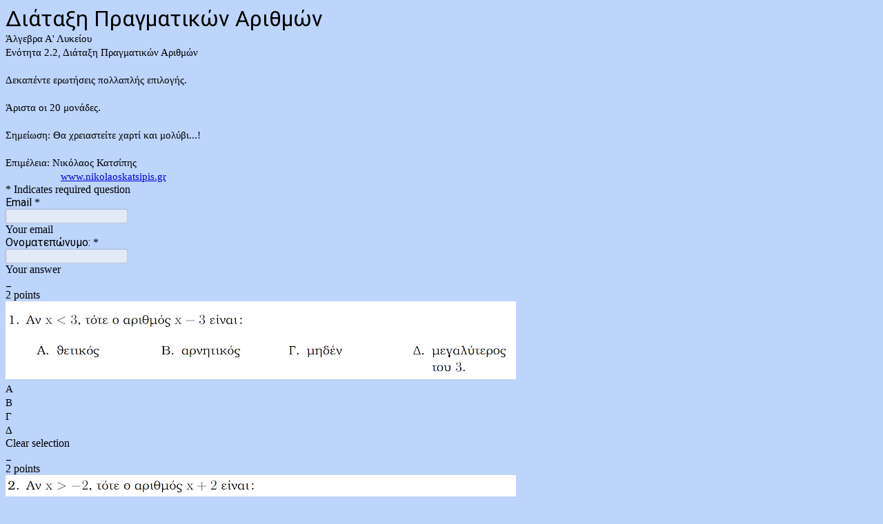

--- FILE ---
content_type: text/html; charset=utf-8
request_url: https://www.google.com/recaptcha/api2/anchor?ar=1&k=6LcJMyUUAAAAABOakew3hdiQ0dU8a21s-POW69KQ&co=aHR0cHM6Ly9kb2NzLmdvb2dsZS5jb206NDQz&hl=en&v=7gg7H51Q-naNfhmCP3_R47ho&size=invisible&badge=inline&anchor-ms=20000&execute-ms=30000&cb=qkjpoht5d4os
body_size: 48577
content:
<!DOCTYPE HTML><html dir="ltr" lang="en"><head><meta http-equiv="Content-Type" content="text/html; charset=UTF-8">
<meta http-equiv="X-UA-Compatible" content="IE=edge">
<title>reCAPTCHA</title>
<style type="text/css">
/* cyrillic-ext */
@font-face {
  font-family: 'Roboto';
  font-style: normal;
  font-weight: 400;
  font-stretch: 100%;
  src: url(//fonts.gstatic.com/s/roboto/v48/KFO7CnqEu92Fr1ME7kSn66aGLdTylUAMa3GUBHMdazTgWw.woff2) format('woff2');
  unicode-range: U+0460-052F, U+1C80-1C8A, U+20B4, U+2DE0-2DFF, U+A640-A69F, U+FE2E-FE2F;
}
/* cyrillic */
@font-face {
  font-family: 'Roboto';
  font-style: normal;
  font-weight: 400;
  font-stretch: 100%;
  src: url(//fonts.gstatic.com/s/roboto/v48/KFO7CnqEu92Fr1ME7kSn66aGLdTylUAMa3iUBHMdazTgWw.woff2) format('woff2');
  unicode-range: U+0301, U+0400-045F, U+0490-0491, U+04B0-04B1, U+2116;
}
/* greek-ext */
@font-face {
  font-family: 'Roboto';
  font-style: normal;
  font-weight: 400;
  font-stretch: 100%;
  src: url(//fonts.gstatic.com/s/roboto/v48/KFO7CnqEu92Fr1ME7kSn66aGLdTylUAMa3CUBHMdazTgWw.woff2) format('woff2');
  unicode-range: U+1F00-1FFF;
}
/* greek */
@font-face {
  font-family: 'Roboto';
  font-style: normal;
  font-weight: 400;
  font-stretch: 100%;
  src: url(//fonts.gstatic.com/s/roboto/v48/KFO7CnqEu92Fr1ME7kSn66aGLdTylUAMa3-UBHMdazTgWw.woff2) format('woff2');
  unicode-range: U+0370-0377, U+037A-037F, U+0384-038A, U+038C, U+038E-03A1, U+03A3-03FF;
}
/* math */
@font-face {
  font-family: 'Roboto';
  font-style: normal;
  font-weight: 400;
  font-stretch: 100%;
  src: url(//fonts.gstatic.com/s/roboto/v48/KFO7CnqEu92Fr1ME7kSn66aGLdTylUAMawCUBHMdazTgWw.woff2) format('woff2');
  unicode-range: U+0302-0303, U+0305, U+0307-0308, U+0310, U+0312, U+0315, U+031A, U+0326-0327, U+032C, U+032F-0330, U+0332-0333, U+0338, U+033A, U+0346, U+034D, U+0391-03A1, U+03A3-03A9, U+03B1-03C9, U+03D1, U+03D5-03D6, U+03F0-03F1, U+03F4-03F5, U+2016-2017, U+2034-2038, U+203C, U+2040, U+2043, U+2047, U+2050, U+2057, U+205F, U+2070-2071, U+2074-208E, U+2090-209C, U+20D0-20DC, U+20E1, U+20E5-20EF, U+2100-2112, U+2114-2115, U+2117-2121, U+2123-214F, U+2190, U+2192, U+2194-21AE, U+21B0-21E5, U+21F1-21F2, U+21F4-2211, U+2213-2214, U+2216-22FF, U+2308-230B, U+2310, U+2319, U+231C-2321, U+2336-237A, U+237C, U+2395, U+239B-23B7, U+23D0, U+23DC-23E1, U+2474-2475, U+25AF, U+25B3, U+25B7, U+25BD, U+25C1, U+25CA, U+25CC, U+25FB, U+266D-266F, U+27C0-27FF, U+2900-2AFF, U+2B0E-2B11, U+2B30-2B4C, U+2BFE, U+3030, U+FF5B, U+FF5D, U+1D400-1D7FF, U+1EE00-1EEFF;
}
/* symbols */
@font-face {
  font-family: 'Roboto';
  font-style: normal;
  font-weight: 400;
  font-stretch: 100%;
  src: url(//fonts.gstatic.com/s/roboto/v48/KFO7CnqEu92Fr1ME7kSn66aGLdTylUAMaxKUBHMdazTgWw.woff2) format('woff2');
  unicode-range: U+0001-000C, U+000E-001F, U+007F-009F, U+20DD-20E0, U+20E2-20E4, U+2150-218F, U+2190, U+2192, U+2194-2199, U+21AF, U+21E6-21F0, U+21F3, U+2218-2219, U+2299, U+22C4-22C6, U+2300-243F, U+2440-244A, U+2460-24FF, U+25A0-27BF, U+2800-28FF, U+2921-2922, U+2981, U+29BF, U+29EB, U+2B00-2BFF, U+4DC0-4DFF, U+FFF9-FFFB, U+10140-1018E, U+10190-1019C, U+101A0, U+101D0-101FD, U+102E0-102FB, U+10E60-10E7E, U+1D2C0-1D2D3, U+1D2E0-1D37F, U+1F000-1F0FF, U+1F100-1F1AD, U+1F1E6-1F1FF, U+1F30D-1F30F, U+1F315, U+1F31C, U+1F31E, U+1F320-1F32C, U+1F336, U+1F378, U+1F37D, U+1F382, U+1F393-1F39F, U+1F3A7-1F3A8, U+1F3AC-1F3AF, U+1F3C2, U+1F3C4-1F3C6, U+1F3CA-1F3CE, U+1F3D4-1F3E0, U+1F3ED, U+1F3F1-1F3F3, U+1F3F5-1F3F7, U+1F408, U+1F415, U+1F41F, U+1F426, U+1F43F, U+1F441-1F442, U+1F444, U+1F446-1F449, U+1F44C-1F44E, U+1F453, U+1F46A, U+1F47D, U+1F4A3, U+1F4B0, U+1F4B3, U+1F4B9, U+1F4BB, U+1F4BF, U+1F4C8-1F4CB, U+1F4D6, U+1F4DA, U+1F4DF, U+1F4E3-1F4E6, U+1F4EA-1F4ED, U+1F4F7, U+1F4F9-1F4FB, U+1F4FD-1F4FE, U+1F503, U+1F507-1F50B, U+1F50D, U+1F512-1F513, U+1F53E-1F54A, U+1F54F-1F5FA, U+1F610, U+1F650-1F67F, U+1F687, U+1F68D, U+1F691, U+1F694, U+1F698, U+1F6AD, U+1F6B2, U+1F6B9-1F6BA, U+1F6BC, U+1F6C6-1F6CF, U+1F6D3-1F6D7, U+1F6E0-1F6EA, U+1F6F0-1F6F3, U+1F6F7-1F6FC, U+1F700-1F7FF, U+1F800-1F80B, U+1F810-1F847, U+1F850-1F859, U+1F860-1F887, U+1F890-1F8AD, U+1F8B0-1F8BB, U+1F8C0-1F8C1, U+1F900-1F90B, U+1F93B, U+1F946, U+1F984, U+1F996, U+1F9E9, U+1FA00-1FA6F, U+1FA70-1FA7C, U+1FA80-1FA89, U+1FA8F-1FAC6, U+1FACE-1FADC, U+1FADF-1FAE9, U+1FAF0-1FAF8, U+1FB00-1FBFF;
}
/* vietnamese */
@font-face {
  font-family: 'Roboto';
  font-style: normal;
  font-weight: 400;
  font-stretch: 100%;
  src: url(//fonts.gstatic.com/s/roboto/v48/KFO7CnqEu92Fr1ME7kSn66aGLdTylUAMa3OUBHMdazTgWw.woff2) format('woff2');
  unicode-range: U+0102-0103, U+0110-0111, U+0128-0129, U+0168-0169, U+01A0-01A1, U+01AF-01B0, U+0300-0301, U+0303-0304, U+0308-0309, U+0323, U+0329, U+1EA0-1EF9, U+20AB;
}
/* latin-ext */
@font-face {
  font-family: 'Roboto';
  font-style: normal;
  font-weight: 400;
  font-stretch: 100%;
  src: url(//fonts.gstatic.com/s/roboto/v48/KFO7CnqEu92Fr1ME7kSn66aGLdTylUAMa3KUBHMdazTgWw.woff2) format('woff2');
  unicode-range: U+0100-02BA, U+02BD-02C5, U+02C7-02CC, U+02CE-02D7, U+02DD-02FF, U+0304, U+0308, U+0329, U+1D00-1DBF, U+1E00-1E9F, U+1EF2-1EFF, U+2020, U+20A0-20AB, U+20AD-20C0, U+2113, U+2C60-2C7F, U+A720-A7FF;
}
/* latin */
@font-face {
  font-family: 'Roboto';
  font-style: normal;
  font-weight: 400;
  font-stretch: 100%;
  src: url(//fonts.gstatic.com/s/roboto/v48/KFO7CnqEu92Fr1ME7kSn66aGLdTylUAMa3yUBHMdazQ.woff2) format('woff2');
  unicode-range: U+0000-00FF, U+0131, U+0152-0153, U+02BB-02BC, U+02C6, U+02DA, U+02DC, U+0304, U+0308, U+0329, U+2000-206F, U+20AC, U+2122, U+2191, U+2193, U+2212, U+2215, U+FEFF, U+FFFD;
}
/* cyrillic-ext */
@font-face {
  font-family: 'Roboto';
  font-style: normal;
  font-weight: 500;
  font-stretch: 100%;
  src: url(//fonts.gstatic.com/s/roboto/v48/KFO7CnqEu92Fr1ME7kSn66aGLdTylUAMa3GUBHMdazTgWw.woff2) format('woff2');
  unicode-range: U+0460-052F, U+1C80-1C8A, U+20B4, U+2DE0-2DFF, U+A640-A69F, U+FE2E-FE2F;
}
/* cyrillic */
@font-face {
  font-family: 'Roboto';
  font-style: normal;
  font-weight: 500;
  font-stretch: 100%;
  src: url(//fonts.gstatic.com/s/roboto/v48/KFO7CnqEu92Fr1ME7kSn66aGLdTylUAMa3iUBHMdazTgWw.woff2) format('woff2');
  unicode-range: U+0301, U+0400-045F, U+0490-0491, U+04B0-04B1, U+2116;
}
/* greek-ext */
@font-face {
  font-family: 'Roboto';
  font-style: normal;
  font-weight: 500;
  font-stretch: 100%;
  src: url(//fonts.gstatic.com/s/roboto/v48/KFO7CnqEu92Fr1ME7kSn66aGLdTylUAMa3CUBHMdazTgWw.woff2) format('woff2');
  unicode-range: U+1F00-1FFF;
}
/* greek */
@font-face {
  font-family: 'Roboto';
  font-style: normal;
  font-weight: 500;
  font-stretch: 100%;
  src: url(//fonts.gstatic.com/s/roboto/v48/KFO7CnqEu92Fr1ME7kSn66aGLdTylUAMa3-UBHMdazTgWw.woff2) format('woff2');
  unicode-range: U+0370-0377, U+037A-037F, U+0384-038A, U+038C, U+038E-03A1, U+03A3-03FF;
}
/* math */
@font-face {
  font-family: 'Roboto';
  font-style: normal;
  font-weight: 500;
  font-stretch: 100%;
  src: url(//fonts.gstatic.com/s/roboto/v48/KFO7CnqEu92Fr1ME7kSn66aGLdTylUAMawCUBHMdazTgWw.woff2) format('woff2');
  unicode-range: U+0302-0303, U+0305, U+0307-0308, U+0310, U+0312, U+0315, U+031A, U+0326-0327, U+032C, U+032F-0330, U+0332-0333, U+0338, U+033A, U+0346, U+034D, U+0391-03A1, U+03A3-03A9, U+03B1-03C9, U+03D1, U+03D5-03D6, U+03F0-03F1, U+03F4-03F5, U+2016-2017, U+2034-2038, U+203C, U+2040, U+2043, U+2047, U+2050, U+2057, U+205F, U+2070-2071, U+2074-208E, U+2090-209C, U+20D0-20DC, U+20E1, U+20E5-20EF, U+2100-2112, U+2114-2115, U+2117-2121, U+2123-214F, U+2190, U+2192, U+2194-21AE, U+21B0-21E5, U+21F1-21F2, U+21F4-2211, U+2213-2214, U+2216-22FF, U+2308-230B, U+2310, U+2319, U+231C-2321, U+2336-237A, U+237C, U+2395, U+239B-23B7, U+23D0, U+23DC-23E1, U+2474-2475, U+25AF, U+25B3, U+25B7, U+25BD, U+25C1, U+25CA, U+25CC, U+25FB, U+266D-266F, U+27C0-27FF, U+2900-2AFF, U+2B0E-2B11, U+2B30-2B4C, U+2BFE, U+3030, U+FF5B, U+FF5D, U+1D400-1D7FF, U+1EE00-1EEFF;
}
/* symbols */
@font-face {
  font-family: 'Roboto';
  font-style: normal;
  font-weight: 500;
  font-stretch: 100%;
  src: url(//fonts.gstatic.com/s/roboto/v48/KFO7CnqEu92Fr1ME7kSn66aGLdTylUAMaxKUBHMdazTgWw.woff2) format('woff2');
  unicode-range: U+0001-000C, U+000E-001F, U+007F-009F, U+20DD-20E0, U+20E2-20E4, U+2150-218F, U+2190, U+2192, U+2194-2199, U+21AF, U+21E6-21F0, U+21F3, U+2218-2219, U+2299, U+22C4-22C6, U+2300-243F, U+2440-244A, U+2460-24FF, U+25A0-27BF, U+2800-28FF, U+2921-2922, U+2981, U+29BF, U+29EB, U+2B00-2BFF, U+4DC0-4DFF, U+FFF9-FFFB, U+10140-1018E, U+10190-1019C, U+101A0, U+101D0-101FD, U+102E0-102FB, U+10E60-10E7E, U+1D2C0-1D2D3, U+1D2E0-1D37F, U+1F000-1F0FF, U+1F100-1F1AD, U+1F1E6-1F1FF, U+1F30D-1F30F, U+1F315, U+1F31C, U+1F31E, U+1F320-1F32C, U+1F336, U+1F378, U+1F37D, U+1F382, U+1F393-1F39F, U+1F3A7-1F3A8, U+1F3AC-1F3AF, U+1F3C2, U+1F3C4-1F3C6, U+1F3CA-1F3CE, U+1F3D4-1F3E0, U+1F3ED, U+1F3F1-1F3F3, U+1F3F5-1F3F7, U+1F408, U+1F415, U+1F41F, U+1F426, U+1F43F, U+1F441-1F442, U+1F444, U+1F446-1F449, U+1F44C-1F44E, U+1F453, U+1F46A, U+1F47D, U+1F4A3, U+1F4B0, U+1F4B3, U+1F4B9, U+1F4BB, U+1F4BF, U+1F4C8-1F4CB, U+1F4D6, U+1F4DA, U+1F4DF, U+1F4E3-1F4E6, U+1F4EA-1F4ED, U+1F4F7, U+1F4F9-1F4FB, U+1F4FD-1F4FE, U+1F503, U+1F507-1F50B, U+1F50D, U+1F512-1F513, U+1F53E-1F54A, U+1F54F-1F5FA, U+1F610, U+1F650-1F67F, U+1F687, U+1F68D, U+1F691, U+1F694, U+1F698, U+1F6AD, U+1F6B2, U+1F6B9-1F6BA, U+1F6BC, U+1F6C6-1F6CF, U+1F6D3-1F6D7, U+1F6E0-1F6EA, U+1F6F0-1F6F3, U+1F6F7-1F6FC, U+1F700-1F7FF, U+1F800-1F80B, U+1F810-1F847, U+1F850-1F859, U+1F860-1F887, U+1F890-1F8AD, U+1F8B0-1F8BB, U+1F8C0-1F8C1, U+1F900-1F90B, U+1F93B, U+1F946, U+1F984, U+1F996, U+1F9E9, U+1FA00-1FA6F, U+1FA70-1FA7C, U+1FA80-1FA89, U+1FA8F-1FAC6, U+1FACE-1FADC, U+1FADF-1FAE9, U+1FAF0-1FAF8, U+1FB00-1FBFF;
}
/* vietnamese */
@font-face {
  font-family: 'Roboto';
  font-style: normal;
  font-weight: 500;
  font-stretch: 100%;
  src: url(//fonts.gstatic.com/s/roboto/v48/KFO7CnqEu92Fr1ME7kSn66aGLdTylUAMa3OUBHMdazTgWw.woff2) format('woff2');
  unicode-range: U+0102-0103, U+0110-0111, U+0128-0129, U+0168-0169, U+01A0-01A1, U+01AF-01B0, U+0300-0301, U+0303-0304, U+0308-0309, U+0323, U+0329, U+1EA0-1EF9, U+20AB;
}
/* latin-ext */
@font-face {
  font-family: 'Roboto';
  font-style: normal;
  font-weight: 500;
  font-stretch: 100%;
  src: url(//fonts.gstatic.com/s/roboto/v48/KFO7CnqEu92Fr1ME7kSn66aGLdTylUAMa3KUBHMdazTgWw.woff2) format('woff2');
  unicode-range: U+0100-02BA, U+02BD-02C5, U+02C7-02CC, U+02CE-02D7, U+02DD-02FF, U+0304, U+0308, U+0329, U+1D00-1DBF, U+1E00-1E9F, U+1EF2-1EFF, U+2020, U+20A0-20AB, U+20AD-20C0, U+2113, U+2C60-2C7F, U+A720-A7FF;
}
/* latin */
@font-face {
  font-family: 'Roboto';
  font-style: normal;
  font-weight: 500;
  font-stretch: 100%;
  src: url(//fonts.gstatic.com/s/roboto/v48/KFO7CnqEu92Fr1ME7kSn66aGLdTylUAMa3yUBHMdazQ.woff2) format('woff2');
  unicode-range: U+0000-00FF, U+0131, U+0152-0153, U+02BB-02BC, U+02C6, U+02DA, U+02DC, U+0304, U+0308, U+0329, U+2000-206F, U+20AC, U+2122, U+2191, U+2193, U+2212, U+2215, U+FEFF, U+FFFD;
}
/* cyrillic-ext */
@font-face {
  font-family: 'Roboto';
  font-style: normal;
  font-weight: 900;
  font-stretch: 100%;
  src: url(//fonts.gstatic.com/s/roboto/v48/KFO7CnqEu92Fr1ME7kSn66aGLdTylUAMa3GUBHMdazTgWw.woff2) format('woff2');
  unicode-range: U+0460-052F, U+1C80-1C8A, U+20B4, U+2DE0-2DFF, U+A640-A69F, U+FE2E-FE2F;
}
/* cyrillic */
@font-face {
  font-family: 'Roboto';
  font-style: normal;
  font-weight: 900;
  font-stretch: 100%;
  src: url(//fonts.gstatic.com/s/roboto/v48/KFO7CnqEu92Fr1ME7kSn66aGLdTylUAMa3iUBHMdazTgWw.woff2) format('woff2');
  unicode-range: U+0301, U+0400-045F, U+0490-0491, U+04B0-04B1, U+2116;
}
/* greek-ext */
@font-face {
  font-family: 'Roboto';
  font-style: normal;
  font-weight: 900;
  font-stretch: 100%;
  src: url(//fonts.gstatic.com/s/roboto/v48/KFO7CnqEu92Fr1ME7kSn66aGLdTylUAMa3CUBHMdazTgWw.woff2) format('woff2');
  unicode-range: U+1F00-1FFF;
}
/* greek */
@font-face {
  font-family: 'Roboto';
  font-style: normal;
  font-weight: 900;
  font-stretch: 100%;
  src: url(//fonts.gstatic.com/s/roboto/v48/KFO7CnqEu92Fr1ME7kSn66aGLdTylUAMa3-UBHMdazTgWw.woff2) format('woff2');
  unicode-range: U+0370-0377, U+037A-037F, U+0384-038A, U+038C, U+038E-03A1, U+03A3-03FF;
}
/* math */
@font-face {
  font-family: 'Roboto';
  font-style: normal;
  font-weight: 900;
  font-stretch: 100%;
  src: url(//fonts.gstatic.com/s/roboto/v48/KFO7CnqEu92Fr1ME7kSn66aGLdTylUAMawCUBHMdazTgWw.woff2) format('woff2');
  unicode-range: U+0302-0303, U+0305, U+0307-0308, U+0310, U+0312, U+0315, U+031A, U+0326-0327, U+032C, U+032F-0330, U+0332-0333, U+0338, U+033A, U+0346, U+034D, U+0391-03A1, U+03A3-03A9, U+03B1-03C9, U+03D1, U+03D5-03D6, U+03F0-03F1, U+03F4-03F5, U+2016-2017, U+2034-2038, U+203C, U+2040, U+2043, U+2047, U+2050, U+2057, U+205F, U+2070-2071, U+2074-208E, U+2090-209C, U+20D0-20DC, U+20E1, U+20E5-20EF, U+2100-2112, U+2114-2115, U+2117-2121, U+2123-214F, U+2190, U+2192, U+2194-21AE, U+21B0-21E5, U+21F1-21F2, U+21F4-2211, U+2213-2214, U+2216-22FF, U+2308-230B, U+2310, U+2319, U+231C-2321, U+2336-237A, U+237C, U+2395, U+239B-23B7, U+23D0, U+23DC-23E1, U+2474-2475, U+25AF, U+25B3, U+25B7, U+25BD, U+25C1, U+25CA, U+25CC, U+25FB, U+266D-266F, U+27C0-27FF, U+2900-2AFF, U+2B0E-2B11, U+2B30-2B4C, U+2BFE, U+3030, U+FF5B, U+FF5D, U+1D400-1D7FF, U+1EE00-1EEFF;
}
/* symbols */
@font-face {
  font-family: 'Roboto';
  font-style: normal;
  font-weight: 900;
  font-stretch: 100%;
  src: url(//fonts.gstatic.com/s/roboto/v48/KFO7CnqEu92Fr1ME7kSn66aGLdTylUAMaxKUBHMdazTgWw.woff2) format('woff2');
  unicode-range: U+0001-000C, U+000E-001F, U+007F-009F, U+20DD-20E0, U+20E2-20E4, U+2150-218F, U+2190, U+2192, U+2194-2199, U+21AF, U+21E6-21F0, U+21F3, U+2218-2219, U+2299, U+22C4-22C6, U+2300-243F, U+2440-244A, U+2460-24FF, U+25A0-27BF, U+2800-28FF, U+2921-2922, U+2981, U+29BF, U+29EB, U+2B00-2BFF, U+4DC0-4DFF, U+FFF9-FFFB, U+10140-1018E, U+10190-1019C, U+101A0, U+101D0-101FD, U+102E0-102FB, U+10E60-10E7E, U+1D2C0-1D2D3, U+1D2E0-1D37F, U+1F000-1F0FF, U+1F100-1F1AD, U+1F1E6-1F1FF, U+1F30D-1F30F, U+1F315, U+1F31C, U+1F31E, U+1F320-1F32C, U+1F336, U+1F378, U+1F37D, U+1F382, U+1F393-1F39F, U+1F3A7-1F3A8, U+1F3AC-1F3AF, U+1F3C2, U+1F3C4-1F3C6, U+1F3CA-1F3CE, U+1F3D4-1F3E0, U+1F3ED, U+1F3F1-1F3F3, U+1F3F5-1F3F7, U+1F408, U+1F415, U+1F41F, U+1F426, U+1F43F, U+1F441-1F442, U+1F444, U+1F446-1F449, U+1F44C-1F44E, U+1F453, U+1F46A, U+1F47D, U+1F4A3, U+1F4B0, U+1F4B3, U+1F4B9, U+1F4BB, U+1F4BF, U+1F4C8-1F4CB, U+1F4D6, U+1F4DA, U+1F4DF, U+1F4E3-1F4E6, U+1F4EA-1F4ED, U+1F4F7, U+1F4F9-1F4FB, U+1F4FD-1F4FE, U+1F503, U+1F507-1F50B, U+1F50D, U+1F512-1F513, U+1F53E-1F54A, U+1F54F-1F5FA, U+1F610, U+1F650-1F67F, U+1F687, U+1F68D, U+1F691, U+1F694, U+1F698, U+1F6AD, U+1F6B2, U+1F6B9-1F6BA, U+1F6BC, U+1F6C6-1F6CF, U+1F6D3-1F6D7, U+1F6E0-1F6EA, U+1F6F0-1F6F3, U+1F6F7-1F6FC, U+1F700-1F7FF, U+1F800-1F80B, U+1F810-1F847, U+1F850-1F859, U+1F860-1F887, U+1F890-1F8AD, U+1F8B0-1F8BB, U+1F8C0-1F8C1, U+1F900-1F90B, U+1F93B, U+1F946, U+1F984, U+1F996, U+1F9E9, U+1FA00-1FA6F, U+1FA70-1FA7C, U+1FA80-1FA89, U+1FA8F-1FAC6, U+1FACE-1FADC, U+1FADF-1FAE9, U+1FAF0-1FAF8, U+1FB00-1FBFF;
}
/* vietnamese */
@font-face {
  font-family: 'Roboto';
  font-style: normal;
  font-weight: 900;
  font-stretch: 100%;
  src: url(//fonts.gstatic.com/s/roboto/v48/KFO7CnqEu92Fr1ME7kSn66aGLdTylUAMa3OUBHMdazTgWw.woff2) format('woff2');
  unicode-range: U+0102-0103, U+0110-0111, U+0128-0129, U+0168-0169, U+01A0-01A1, U+01AF-01B0, U+0300-0301, U+0303-0304, U+0308-0309, U+0323, U+0329, U+1EA0-1EF9, U+20AB;
}
/* latin-ext */
@font-face {
  font-family: 'Roboto';
  font-style: normal;
  font-weight: 900;
  font-stretch: 100%;
  src: url(//fonts.gstatic.com/s/roboto/v48/KFO7CnqEu92Fr1ME7kSn66aGLdTylUAMa3KUBHMdazTgWw.woff2) format('woff2');
  unicode-range: U+0100-02BA, U+02BD-02C5, U+02C7-02CC, U+02CE-02D7, U+02DD-02FF, U+0304, U+0308, U+0329, U+1D00-1DBF, U+1E00-1E9F, U+1EF2-1EFF, U+2020, U+20A0-20AB, U+20AD-20C0, U+2113, U+2C60-2C7F, U+A720-A7FF;
}
/* latin */
@font-face {
  font-family: 'Roboto';
  font-style: normal;
  font-weight: 900;
  font-stretch: 100%;
  src: url(//fonts.gstatic.com/s/roboto/v48/KFO7CnqEu92Fr1ME7kSn66aGLdTylUAMa3yUBHMdazQ.woff2) format('woff2');
  unicode-range: U+0000-00FF, U+0131, U+0152-0153, U+02BB-02BC, U+02C6, U+02DA, U+02DC, U+0304, U+0308, U+0329, U+2000-206F, U+20AC, U+2122, U+2191, U+2193, U+2212, U+2215, U+FEFF, U+FFFD;
}

</style>
<link rel="stylesheet" type="text/css" href="https://www.gstatic.com/recaptcha/releases/7gg7H51Q-naNfhmCP3_R47ho/styles__ltr.css">
<script nonce="Lr8DfMIEcUAL2qXakTakjQ" type="text/javascript">window['__recaptcha_api'] = 'https://www.google.com/recaptcha/api2/';</script>
<script type="text/javascript" src="https://www.gstatic.com/recaptcha/releases/7gg7H51Q-naNfhmCP3_R47ho/recaptcha__en.js" nonce="Lr8DfMIEcUAL2qXakTakjQ">
      
    </script></head>
<body><div id="rc-anchor-alert" class="rc-anchor-alert"></div>
<input type="hidden" id="recaptcha-token" value="[base64]">
<script type="text/javascript" nonce="Lr8DfMIEcUAL2qXakTakjQ">
      recaptcha.anchor.Main.init("[\x22ainput\x22,[\x22bgdata\x22,\x22\x22,\[base64]/[base64]/[base64]/KE4oMTI0LHYsdi5HKSxMWihsLHYpKTpOKDEyNCx2LGwpLFYpLHYpLFQpKSxGKDE3MSx2KX0scjc9ZnVuY3Rpb24obCl7cmV0dXJuIGx9LEM9ZnVuY3Rpb24obCxWLHYpe04odixsLFYpLFZbYWtdPTI3OTZ9LG49ZnVuY3Rpb24obCxWKXtWLlg9KChWLlg/[base64]/[base64]/[base64]/[base64]/[base64]/[base64]/[base64]/[base64]/[base64]/[base64]/[base64]\\u003d\x22,\[base64]\x22,\x22woTDl0N7cMOdwowtw5l8D8OPWsKXwqjDl8KLZmHCtynCj0DDlcOGPcK0wpEXEDrCohfCmMOLwpbCp8Klw7jCvlDChMOSwo3DqsOnwrbCu8OqJcKXcGolKDPCicONw5vDvT9kRBxiCMOcLT0Bwq/DlzbDoMOCwojDisO3w6LDriHDmR8Aw5zCtQbDh2cZw7TCnMK8Q8KJw5LDp8O4w58ewoFYw4/[base64]/CkcKnwo3Ch8KUK8Ovw4/Ds8Ohw7zCllDCh2gmwp/[base64]/Pn04wpRfDynCu1NtRMOTwq4FwqVVH8OIaMK9bSctw5jCkTxJBSo7QsOyw4INb8Kfw7bCkkEpwpDCnMOvw512w5p/wp/CssKqwoXCnsO8FnLDtcKfwotawrN8wrhhwqEFW8KJZcOVw5wJw4E5Eh3CjkPCosK/RsOAVw8Iwow8fsKPaDvCujw3VsO5KcKmb8KRb8O9w6jDqsOLw5DCtMK6LMO1WcOUw4PCi1oiwrjDvQ3Dt8K7QXHCnFoNDMOgVMO9wrPCuSUqdsKwJcOgwppRRMOafAAjVQjClwgGwrLDvcKuw5NywpoRMkp/CAfCiFDDtsKLw6U4VlZdwqjDqy/DhUBOUTEbfcOLwpNUAxlOGMOOw47DksOHW8Kdw5VkEGIHEcO9w5kBBsKxw4jDnsOMCMOVLjBwwpHDmGvDhsOFCDjCosOLVnEhw5vDh2HDrWHDvWMZwrttwp4Kw4xfwqTCqg/CrDPDgQZgwqIVw44xw6LDv8K9wq/Cm8OUMH3CusObbw0rwrV/woljwqF4w4sBGFthw4HDtMOfw63Cq8KXwrNyd2ojw5FROWfCh8OOwpnCm8K0w7Msw7kuLW5RBjN7TmdUwoRdwo/Cr8KBwqDCniTDrMKrw63ChnNIw6tsw7Ruw4jDjArDqcKyw4jChMOxw5rCvQsTXMKnS8Kow6d7UsKVwpjDrcOqFsOvesKtw6DCiVgHwqpMw5vDssKpE8OFCEzCkMOdwrRhw5TDsMOewoDDmXcsw4XDosOIw7ofwrbCtHtCwrVdAsOgwo/[base64]/[base64]/XMKcw4PDiMKzw7LChiw1egHDoUzClcOlw5DCkzbCgCLCksKoFj/[base64]/w4DDm8OKw6nCjcK3XMOBwrt/w4UowpHCkcKDwpXDoMK6wo3DmcKiwoTCt31MNz7CtMOQa8KNKmV4wqREwpPCosKXw5jDuTrCtMKNwqPDsiF0B2YjAkjCt2XDkMO4w6hGwrIzJsK/wrLCtcOnw6ssw59fw6gnwoBRwopdIcODLcKeC8O9c8KSw7UkOsOwfMOtw7vDkRDCmsO/HVDChMOKw6FLwq5MZlNzfSfDomVlwr7Ci8OnU2YFwoXCtCzDtg8zfMKnTGlNTgMBK8Kgc2F0HsOwCsOldmnDrcOqOFHDuMK/wrBTU3bCkcKJwp7DpGXDgkjDkXBbw5nCo8KtLcOKasKUfl/Ds8OgQ8OVw6fCvgTCvXVuw63CtMKOw6vCgGPDmyXDk8ObH8KmJxF2aMKJw6PDp8KywqM2w77DmcO0W8Otw5Buw58QKgPClsKOw5ISDCZPwowBLkPCnX3DuQPCgExMw4sSUMK3wprDvA9TwoRrMmbDliTCg8KRFk9/[base64]/[base64]/CgyHCh8OMw6powoAnGsOPCl7Ckjd6wpzCusOQwqvCrhXCm1U+ccOpcMKfPcO4Z8KGJFDCuwglG2Q0XUTDgQ5+wqbCjMOoT8Kfw5oRacKdN8O+UcKCUUsyTjRcBH7DhVQ2wpR7w4/[base64]/UFJofsO8Zl/Di0TCr8OwTMO1DwbCsnAFRcKQRMKiw7zCsHRrXsKdwoDCtMO5w7LDnAUEw7pACsKLw4sFEzrDmDFNRGdFw5FRwqgbdMKJLxNzMMKvLGnCkgszNMKDw5gKw5PCmcO4QMKPw4DDnsOtwrEeESXCr8OFw7LCu17CoDIsw5cLw6VCw4zDjVLCiMK/HsOxw4ZCEcKrRcO4wql6NcOXw7ZJw57ClsKiwqrCkyPCukZKYcOiw70YeQrCjsK9TsKveMOsTSwPDVzCu8OQexcBQMOSbMOgw4VcM1HCrFFLEBxQwqhew74XSMKiY8Omwq/[base64]/[base64]/CvsOpwqnDhsKyw7Vbw5N+ZsK5wrrCm8Ktw4bDt2zCm8KQIB5fUnLDgMONw6AiChQIw7rDo01xGsKow7ErHcKyUlLClwnCpV7DunQQNRDDoMONwr5LDcORET7ChMKBEm5Wwp/DuMKEw7DDr2/DnVRBw6wpScKjEcOkdhEmwq/CrT/DhsO7bEDDkmhRwonDhMKnwqoYYMK/fEDCqMOpT0jDqTQ3d8Oce8KVwoDDmMOAZsKINsKWL0Aqw6HCksK+w4HCqsKGegvCvcOww45xD8Ktw5TDkMKyw5RuHCbCjMK0KFMmaVfCgcOKw5DCucOvSEQtK8OSE8ORwrU5wq8nb2HDlcOlwpEYwrDCtjrDv2/DjcOSbsKwQ0A5JsOuwqhDwp7DpgrDrsOtfMO9WTLDjMKldsKfw5U6eREZCRh7SMOVTyLCsMOISMOsw6HDqcOaFMOUw758wq3CpsKEw4ccw7U0IcOXBSt2w4lJH8Oyw45hwqopwprDucK4wpbClDPCusKjasKZKGwlS0B/ZsOVR8O/w7p2w5PDh8Kqwp7Cv8OOw7TCpHBvcD4QPnJiVw15w5rCpcKLIcO8SnrCm0XDjcO/wpPDmwXDhcKdwqRbIkbDjiNVwq9nf8OIw4sJw6hhHX3Cq8OTFMOQw71WPB1Cw47CisOLMzbCsMOCw6zDjW7DrsOnGFMXw65gw6YcdcOTwo1mTVPCoTV/w5EjdcOjd1rDrCfCthnCkFlYLMK9MsKRV8OAI8OWRcODw5ZdN3UrCALCvMKoRQ3DsMKDw5LDrRLChMO/w5d+W17Ds2/[base64]/CrXTClzUCw47CjsK/[base64]/wqHCgMOiEcOkcsOqGW/CqsKiMMOGYVZew5UuwpXDiMKmAcOmZcOIwp3Cj3zCnUIEw6PDvDXDtDtBwrnCphQFwqJUXUYOw7kcw4ZmAF7DvhDCuMKmw7TCqWTCrMKEFMOrA1VKE8KTY8OdwrbDsU/[base64]/[base64]/Cn8KOYwZTw5syOHbDr1DCg8K2QMKbG8KyZ8Kww7vDiBPDmWrDosKrw6lbwo58IcKzwr/DtxrDgUjDmQ/Dq0nDjDnCnl/DkSwsUgTDliYCcAdTKcKMRTTDgsOywrLDgcKEwpJow4oyw7zDj2jCnH9XRcKOJD8Ebg3CqsOyDTXDjsO8wp/DhAh5D1rDjcK3wpxqW8OZwpkhwpcTO8KoSxY5dMOpw7RpZ1hOwq4uR8OpwrQMwqdnD8O4aBDCj8Oiw6oRw5bCoMO6I8KawpFlS8KjYl/Ds17CiF3ChV4sw5MEXhJTOQPDgTMmKMOVwr9Aw5nCs8OfwrbCl2U+HcOKSsOHd3Y4JcK3w50owoDCgh52wowfwqNEwrDCnTBLDUhzAcKvwrzDsmTCncKDw43CsifCpiDDjB4PwpnDtRJjwo7Dnz0oT8O9IE4sBsK/cMKmPw/DtsK6O8OOwq/[base64]/Z8O1wqYGMEDDmsKCU3nCvcKDJUt8ecOEMcOYGsKxw6XCi8OOw4hqdcOHG8Oiw6ooGWzDvcKKUHbClTQVwos0w6pVJUvCgEZlwqIMdz/[base64]/DlcKKwr3Dq8KSHkTDmmzCviPCg8Kqw5xgdsKUVMKHw7d/eTDCnmfCr1IuwrhXOyLClcKCw6jDmwkLJABHw65rwr16wp07B2jDjB3DugRww7d5wroDwoklwovDiFPDrMOxwo3DscKUXgYQw6nCmDbDjcKHwpvCixjDuxZ1X14Tw7rDrwDCrA9eDcKvIMO5w6xpMsO1w4PDrcKAesOCc1x+EV0yUsKHMsKfwqslJRzChcO/wqEKJzoFwoQCVRTCgkPDoWgdw6nDhMKcNAHDmiIJd8OqJMO3w7PDtgx9w69lw5jCkzdNIsOfwonCicO0wqvDgMKww6xnPMKow5gTwpXDrkdwfx16OcKiwo7Ct8O4wqfCpMKSMy4cIF8aLsOAwrdLw4oJwr3DmMO5w7DCk2NOw6p1wqDDgsO6w7HCrcKuOkwswokIMDs/[base64]/cRzCuVfDl8KIwqjCrsKzS8Kkw4lhG8ODwrHDlcOzRhPDjnjCm1d+wr/DtTfCvMKlJDd8J0fCqsOtR8K6Ix3CnCrChsOwwpwXwoXCpi3DoXRZw7XDrnvCnC7DmsOrcsOKwpTDunMUJEvDnGtCJsO3VsKXcFERWWzDlGY1VXLCoxEbw7x9wq3CqMOracOswq7CjsOnwo/CmlZWNcK0ZG3CqQwXw5bCmMO8UlIFesKlwp08wr4oU3LDhsKrSMO7QlrCimrDhcKxw75hDHElcFNJw5hawr5bwp/DgsK2w6/Ck0bCgRFxEMKYw6skL0fCkcOGwoYICC1FwpgsVcK5ajLCnVkBw4PDq1DCty1/J2dSPhTDkiUVwpbDnsOVKT1uGMKlw7lWTMKzwrfDjk5nSXdYcsKQMcKGwrbCnsOPwrRUwqzDpzTDjcK9wq4Jw6xYw5caE07Dsk8tw5zCtjHDhcKQTcKDwoQ6wo3CvsKhe8K+SMKWwpgyPn3DoQR/[base64]/CksOMw6fDrMOxS8KkBFssNBFyJGbDmQR+w47CiUfCjMO6UjQLVsKtXgHDuhfCtHjDq8OYPsOWWjDDl8KbbRfCu8ObOcOxa1jCqEDCui/Drx1ET8K5wq8nw7nCvsKwwoHCqETCqVBKExh1EE1Bd8KDJwJjw6XDq8KUEB82WcOTMC8bwrLDoMOZw6ZjwpHDgiHDrWbCt8OUL0HDtnwfPlBXKXo5w7IKw7LCiiHChcORwp/[base64]/ClMO5GsONw61CwqXDllvCi8K9EsK3fE1vScKUwprDhm5OUsKQQMOKwrtjYsO0OUsJMcOsfsO6w4zDnWRNM0QXw4bDhsKnM3HCrcKMw5jDqxrCuV/DiArCrWI/wqjCrMKYw7/[base64]/[base64]/CkMO7YwzDnz9wwq/[base64]/CoMKAw7DDjwwnTmcAw61Sw6/[base64]/ChwPDssOJw7bDh0YlNyoKw6bDrMOMdsO2ZcOjw6s5wojCvMKMe8K/wrcWwqrDngowNwhYw7nDgHwlTMO3w48qwrDDmsO5Zh1/O8KyE3rCpkjDnMOGF8KvFjLCi8O0wrTDrzfCscK1aDYow58sTT/[base64]/OMKaTsKSSnM4w6VOwpwlNcOQw53Do2PDjxx5FcONKMOiwpfDq8Kew5/CosK4wpbCncKBesOqYSsDEsKTBEPDssOOw4cuZjscECjDpcK4w5/[base64]/Dp1/DuMKxPnsFwq8cw7DDmgPCvsOMwogKwrBPfcODwpPDqcOFwrHCoSVwwo7Dh8OaCSY1woHCsip8QFdXw7rCkFYzMmPCl2LCtnDCmsKmwovDrWvDs1PDtsKCOHVvwrvCv8K/wqnDmsKVJMKawqw7ZCDDnzMawpbDtU0AV8KTdcKXfS/[base64]/wrkiQ8KTw6p5bC4GwpQzwr8hEcO5wrjDv0LDgcOnw4PCkMONSH5JwpIEwqzCkcKow7I3ScOnBXPDrsOmwo/CqcOAwonDlwPDti7CgcOzw4TDgsO0woMiwotOLcORwoUqwrpRRMOAwrkRQ8KNw5pGaMKHwpNLw45Rw6LCny/DjxLCukvCt8OQOcKDwpZnwojDqMOcK8OzG3onOMKoeTovdMKgGsOUUcOUEcO0wpjDpGfDusOVw4HCjgnCvjxDWSHDmBFOwqpxw45mw57CqlnDiDvDhsK7KcKwwqRiwqjDksKrw73DuDlhVMKQLsO/w4/CnMKiPDFGemjCtWFTwrHDtn8Kw7jCvErCpHRow54wVxjCssO0woYMw5DDsxB0EsKeMMKCEMKjUSZaEMKzKsOHw4t0AS3Dp13CuMKKbUhBAiFGwrYdOsKYwqJjw5/Cl1RHw67DnHfDrMONw4PDvgLDlU7DlzJXwqHDgDIHf8OSEnzCiQ3DsMKAw4AgFDdZwpERJcKQbcKSH28UNADClXbChcKHNsO9IMORBHXCosKeWMOwbmjCrg3DhMK0KsO3wrvDrmdQSBg6wrnDkcKlw5HDmcOLw5nCmcKBQTxpw6TDtCbDhcO8wro0F3/[base64]/w6zCn8OFwr/CvcO8aFpnJXJAJGJCwrnDuGpBf8OJwphdwodvZ8OTEMK+CcOXw73DsMKHGMO0wpjCpMO0w64Lw6kiw6k3VMOzbiRmwpzDpcOgwpfCssKcwq3DhHXCnFHDn8Oywr5DwqfDj8KdU8KGwqt4TMOEw6nCgAB8JsKKwqAmw6krw4TDjcO+wrFILcKNaMO8wp/Cji3CuEPDtVwjXX4hREHDgcOLAMOsBmVMLXPDhCsiVwg3w5gULHrDkyw3AAjCty9yw4NdwoVwPcODYMOPwpbDjsO6XcKXw4EWOBFEQMK/[base64]/DxXDt3wmwr7CuATDhnBYw71HUMKrMVtywpvCg8KUw6PDtcKawrfDsGNCKMKBw6rCucKBF2R/[base64]/QAdVLz7ClGIswoPCvMKuw5jDkXXCt8K+w4JBw5/CiMOpw7BIYsKAwqzDvTvCgBDDgwdJThTCuk0McDM9wpJqdsO2YyEJI1XDucOEw4xNw7VLwojDkgfDiEXDo8K5wrvDrsKGwoA1UsOCf8ObEGZVOMK5w6HCkxlGIFXDlMKcRl7Cr8Ktwqwuw5bCiiPCjHPDonDCvn/[base64]/[base64]/RsKdNcODw5jChSbCmMKcwrTCh8OQXMO+ThbDgXRbw7PCn1TCpsOywppIwoTDu8K4YxvDsQgvwq3Drzk5fRLDtsOHw5kMw5zChRVBJ8OHw4FowqzDtcO4w6vDs2dWw4nCrcOjwrF7wqd/WMOnw7DCssO+PcOSNsKLwqHCocKaw4VYw4LCmMK6w59vSMKAZ8OgCcOMw7XCmnDChMOpNz7DvF3CqHQ/w57CksKmI8KiwpYhwqgqO0Q8wp8bT8K+w74PJ08KwoIIwpvDpkjDlcK/ImE6w7vCjTMsCcOdwrzCsMO0wpzComLDhMKGWzprwrrDjGJfE8O2wohiwqXCuMO+w4Emw4dIwpnClRdFdG3DisO0IlgXw4HCmsK9fAJiwojDr3HCoDxdAVTCty83BxPDvnPCmn0NLFPCicK/w6rCgyfDu1geWsKiw7gxC8OcwpE3w5zChsOuNTNCwobCg1rCmTLDqEzClgkMbMOMKsOlwrokwoLDpDNtwozCgMKyw5bDtAXChxcKHAzCh8K8w5YXIU9sFcKYw4DDjifDly51Ih3DlMKow7/CjMOdYMO0w6vCjCUdwoNNI1ZwE0TDl8K1UcOZw45Lw4jCqQnDmSLDtkdNdMK/R2gkRWFlScK7AMOhw43CqAfDmcKOw7B6w5XDmibDv8KIacO1JMKTM2JGLTsNw41qXzjCjMOsWmAjwpfDnngQG8Kuc2vDmDDDqWg0ecOAPyzDvsO1wpjChUQWwozDmgFLPMOKd2sjXFrCgcKtwr9RfjPDjsOFw6zClcK6wqcQwoXDvsO9w4HDq3/DoMK1wq7DgRLCrsKmw6HCucO4PknDicKQGMOGwqgcTsK2JcOFK8OTNxktw647e8O8TXXCnkvCnHbCtcOFOQrDhlDDtsOcwoXCnxjCm8ONwrxNBys4w7Vxw7sjw5PCgsKDccKqd8KMIA7Dq8KnT8OZVBRPwovDnsOnwqbDocKCwo/Di8K3w5xhwoHCrcKUb8OtMMO4w6dNwqM/wrgnCG3CpsOEcsOMw58Xw61fwpwSMidsw5tfw6dqDsKODHl9w6vDrsOXw5jCosKjRyrCvQnDsi/[base64]/CkMOjwpLCuzLDjUs/[base64]/w73ClsO2BAQGCcOYBGXCoGrCuyLCvcORW8KPw7TCnsO6W2rCjMKfw5sbOsK9w4vDmnnCtMKKNyvDnjLCr1zDhH/Ds8Kdw60Uw4TDvxbCtwdGwqxFwoMLDsK5d8Kdwq1QwqktwqjClQ3CrnZOwr7CpDzClF/Cjy4OwqfCrMKdw55HfTvDkyjCuMOow5g1w7jDr8KzwqnDgk3Cl8OLwqPCsMOow7MRVC/CkGjDuiIFEVzDjmkIw7Ycw6HCqnLDjkTCmcO0wqDDviMMwr7CrMKqwokdWcOpwpRCNGbDpm0YW8KNw5ADw5DChsObwp7CucOwYgrCmMK2w7jCmEjDrcKpGcOcw47Cn8KOwobDtz0mP8OvSHVcw5hywohrwqQ4w7x5w5/Dvh9TVsOawokvwoV2cjQWw4rDt0jDpcKPwojDpBzDqcOQwrjDgsOSQi9UfEQXK0skbcOAw6nDpsOuw6sxBAcWM8Kqw4U/dkDCvVxuPxvDih10HXAAwonDvsKgIRdqw45KwoRnwrTDukbDrcOFM1DDhcOmw5RKwqQ+wrEBw4/[base64]/UsOEw7LDgsKTwoXCk8OIwo7CnENAwpUEY0HCmRxRZzLDtTfCrcO8w4/Dh3EFwphew4EmwpwiWsKpRsOfBHzDk8K2w7BmFj9BfMKdKT9/UsKQwodKWMOwOMKHdMK4cl/DpV5qdcK7w61dwrvDuMKfwofDv8K9aQ8qwohHH8OJwpXDmMKWM8KuXcKMw5pHw7xJwo/DmFTCo8KQMUYaalfDrH7CmG5xNE0ifCTCkTbDhw/DscODYVU1aMKIwoHDnX3Drg7DvMKWwrjCl8OEwrJpwoxuCU7Cp23CvSPDrg7DpSzCrcOkFcKcfcKUw5rDm0c3fX/Co8OMwrFxw6dTbDrCvzkCAg9Ww4JhG0Jow5Ukw6nDncOXwpF8bMKgwo14IGJ5eVLDlcKiOMOQYcO6QAtowrNUD8K9QXttwrsNw4Yzw4HDjcO+wpsCQATDmMKOw7bCky1CChd2McKMeEnDgsKawoxNfsOVcB4mScOIfMOHw545IEpqZsKSfC/DgirCmcOZw4XCk8OHIMO7wrUOw7/DocOPND3DtcKKacO9eBpQVMOjImHCrDwgw7LCviXCj1rClXLDinzCrXhPwqvCvxLDssKoZiVVKcOIwpAew6R+w4rDoDJmw7NfMsO4QyXCucKIaMOeaH/[base64]/DnzIKw4zCmMKQCSdLLD4HR8ODHHrCkQVpRzVzGSPDiBrClsOxA0V6w5suOsO/JsKOccKxwpUrwp3DukZHFAHCuhhHa2Zqw5J7MBvCjsOac0bCnFEUwro9J3M/[base64]/DrXN+cW8DXcODw5AfQMKDFMK2WcONwpgkZ8KKw71tDMOBLMOcdwh/w5TCjcKLM8OeXBxCS8OMI8KowpnClwdZbVdAwpJ7w5LCs8Olw48nLcO1B8O3w4ZtwoHDisOSwoZcXMOWecOxOHPCpMKtwqw5w6w5FnZhSsKwwqEmw7lxwpoMccKewpY3wrhWMcOyfcO2w54CwqDChF7CocKyw43DiMOCHEk/[base64]/wq3ClsOtw4PDm8OxwoF1wo7CgsOowqQlwrjCrsO/wrnDoMOefC9YUhHDnMOhOMK0QnPDiicoHmHChT0yw4PDryfCosOywrwAw7tGWkk+WMKYw54yXgVUwq/ClioOw7jDuMO6dhNywqIIw7PDucOnGcOiw5jDtWEAwprDs8O3CkPCh8K4w7fDpjsAOgpVw55zU8KdWjrCoHvDhcKIFcKpBMOJwqfDjTHCk8O5V8K0wo7Cm8Kye8OGw5FPwq/[base64]/DmMKnFsOjw4PDuxcawos8wp0ww45UwpLCuVTDoVLDokZJw7PDvsO7wofDpg3CmcOzwqfCunTCiz/DoBfDiMO+AEDCnzrDt8ONwoLCm8K8FcKgRMK4FsOOH8OowpfCosOXwovCjXYjKmQBZ0Z3WcKfLsOiw7LDicOVwopawqPDrl8HFcONQDR2eMOND25gw4Afwpd/GsKicsOWIMK5dMKYO8Ksw6lUYHXDr8Kzw6obTsO2w5BJw4zDi3nCl8OUw4vCi8KKw73DmsOzw5Y6wo1KVcOywplRVEvDqcOnCMORwqFMwprChFXCgMKHw6PDlBvCj8KuQBQUw4fDuQ0vUSAXRzZNVhxKw5DDp3l3BMOvY8K5Fhgzf8KUw6DDpVpEakLDnRhiYVM0T1/DjGfDsCbChwTDv8KZXMOMacKbDsK6ZcKsTHowNBViSMKIP1Qnw5vDiMODY8KcwrVQw7IUw7zDnsO3wqA+wonDrEjClMO+eMKHwp0gNjIsYmbCkgVdMADChlvCiH8Mw5gYw6/[base64]/CskQ5wrUCw78Iw7NneB3DlUEawr3CvMKOaMKXLm7CnsOzwoA2w67CvA5uwplDEVPCk3LCmDtCwoE+wrNmwptGb2PCkcKIw6wybTNBS1g8fl1NTsOreCQiw79Jw7/[base64]/[base64]/DvHnCuk3DpsK9J3jDuzhCElrDicOEwo7DvsKTwqHCu8OBwqbDghhLRAVVwpfDkyFvb15GPVcZAMOYworCoU8Qw7HDqzB1woBZFsOOLcO9wqjCpcKkaQnDuMKYKlwUwpHDhMOHRBMQw4F/LcONwp3DrMK2wrY1w5Mnw73CssK/IcOAHUoJNcOlwp4Iw7TCtsK6b8OXwrfCq2PDsMKDEcKHC8KUw6JBw5zDizNiw4PDkcOJw47DtV/Cr8O8e8K1B198GD0JWw5iw6NaVsKhA8OQw7fCiMOCw53DpQrDiMKSAHfDpH7CvcOGwpMxC2QRwq8mwoNJw5fCl8KKw6XDn8KcIMOqUkBHw6oowoIIwoUDw67CnMOTa0rDq8KGfHbDkgbDlzrCgsOvwrDCm8KcV8KKRsKBwpkoMMOTfsK/w4wuZmPDrX/CgsO/w7jDrGM2BcKCw5ceb1kdQj00wq/CvlbCpnoYE0LDp3DCqsKCw6jDlcOlw7LCsFZrwqrDrH3Dv8O7w5LDgiZYwrFoMcOMwozCq2opwoPDiMKqw50iwr/[base64]/PMOIw6PDsz5ZP8KQbsKQL8Kzw7rDlsO3WcKBIsKyw7vChCLDrQLCsD/CqMKhwp7Cp8KiHGLDilxsXcODwqvCpkV6Y0NYWmlWQ8Ojwo91BA4aImx+w5p0w7gMwrNYLMKtw7oQBcOGwpN6wpbDjsOhOC0vP1jCjH1Hw6XCnMKONmlTw7orC8OCw6/[base64]/[base64]/[base64]/CshFmNQ7CusKCwrPDmmnCtsOtwoQBw6DCh1Bdw6rDolViZcOgbCHDvwDDm37DjRrCkMO5w68GQcO2V8KiL8O2DcO7wpzDkcKdw4Jkwotgwp9kDVPDoFrChcKCScO/wpoTw7rDmQ3DqMOaBjQHNcOLN8Kqe2zCoMOxPjsYa8OawqFIDmXDg0gNwq0ce8KUYS83w5rDnlDDkMOewrBoC8Ocw7HCkmovw4RSTcOMRhfChEfDtG4RZyjDqcOfw6HDsA8dIU8JIsKvwpQvwq9Iw5/CsjYXCQvDkQTDrsKaGDXDkMK1w6V3w5IFw5USwodgbsKBemsAL8OYw7HCg3Yyw7LDrMOkwplDccK/CsOiw6gqwofCryXCnsOxw53CoMO5wqshwoTDmcK4bh4Mw6DCgMKaw50PUMOcTxEdw4oFWmTDl8Osw79dW8OvfylKw5vCqHJ/Il1RLsOowpDCtnNRw7g1VcKJBcOiwrvDj23CrCzCvMODSsOyUhnCocKpwq/CjkcNwqp9w7ccMsKswrZjTVPCgVgAYhpKUsKvwr3CsCtEclgLw7HCq8OTDsOywprCvk/Di3fDt8ORw5MCGmhzw5V7EsKCC8KBw6DDlkFpT8KIwqMUdsOIwpTCvSLDryLDmHguKMKtw4sWwrEEwqVjWwTCssKqfCQ0DcK/[base64]/w4zDvwRZwq/ClBjCuF/Do8O0wqdxQnvCncOpdRx4w7cJwqIBwq7CncOabllQwp7DuMOrw5NCTn/DhMOsw5PCm003w4XDlcKANCdrP8OHCMOhw53ClCnClcOiwp/DucKAAMO6RcKoLMOHw4vDtE3DqEMHwrDChmgXJStdwpYeRVU6wpLDnUDDl8KYLcOeKMOhe8OOw7bCiMKCOcKswq7CgsO9O8Ofw5rDksOdBj3DjyXCvifDiRphUwsZwqjCsyzCo8O5wrrCsMO2wrc/DsKWwp1KOhp6wrVaw7RRwrzDmXQ3woDCtkotMcOBw43CtMKJdHHDjsOeDMODJMKBCAg6Qk/Cq8OydcOfwpsZw4vDjwIQwogYw7/CuMKAck1JNzElwpvDmQfCvkXCknjDgcOHI8OlwrHDnnfDusKNY0zDlxlpw605WMO/wo7DnsOHFMOuwq/CusKhW3vCnG/DgTjCkk7DhFYGw48EWMOeRsO+w4kuTMOtwrLCu8KTw6kbFw/DlcOZHG92KcOMbsOkVjnCgVDCiMOUw7gqNl3Cviphwo4BBMOtKxxzw7/DssOVF8Kxw6fCtTt6VMKzRGdCUMKHXCbDosKbQlzDr8Khw69recKdw4jDm8O5LHkOPBTDhlQVfsKfd2vCs8OXwrjDl8OUP8KCw7xAQsK9QcKdX00VBT/[base64]/w4dCRMKwwpDDocOSw7pbw5wiB3sdWWPDksKsBRnCnMOBfcKRew/CrcKpw5vDmcOePcOlwrUkYVUdw7DDhMKfR1/[base64]/CvnQew4ZEwp/DlcOaw6/Cu27ClcK/OMK4wqHCv8KtYTfDlMKWwpvCsTXCjn1Zw7LDlQQdw7NObxfCo8K6woPDphLCuTbClMOUwrscw4Q6wrJHwqEiwrXChCkWU8KWdcOnw7jDoQdTw6QiwogLfsK6woTCsgPDhMK/OMO9IMK8wrnDigrDtyZCw4/CqcKPw4Jcwq9owq7DscOLSALCmm5cH0/[base64]/CscKzw5tqcsKOw5ZswonDqWDDlxUDw7cYw7U7wo7DkyZjw5szNcKKZTxFTCPDlcOlfl3Co8O/wrkywqZzw7bDtMOhw4UxN8O/[base64]/DnsOZw4vCuDDCjj4+w54POl3Dq8K0w6PDnMO7cmfDqzPDpMKEw5/DrX84W8Kfwp5twoLCgiTDgsOXw7ocw6oiLWzDvBIkczvDr8OXcsOXGMKhwqLDrjMIecOJwocww77CkHA/X8KhwrAkwpbDsMK9w7BHwpwYJFJIw4QkbAPCscK7wr0Yw6nDo0ILwrUFVi5LXArCq0Niw6bCosK7QMK9C8OjfxXCosKGw4nDr8KFw7dMw5tGPznCoR/DjRAiwq7DlGs/JlbDrhlBCR0Iw6TDuMKdw4l9w7HCpcO3JsO1OMKmfcKjZn0Jwp/CggjCtFXCpwzDqgTDusKNJMO3AVQDDBJHNsOrw51jw4dkWMO7wrLDuHQ6KjASw6HCuxwIZh/DpTEnwovCvwIZK8KzNMKWwqHDixFSwr9qw5/[base64]/[base64]/DvsKbfsKsw5QTEMKzNMKIwpILwpYuTMKPw5kOwqLCvx4/Ak1BwrvDrkLDvcKRZlTDoMKLw6ISwrXCg1zDmAYRwpcsXsKUwr9/wrIXK2PCvsKQw6oPwpbDnCbDgF4vFlPDjsOFMiIOwpc+w6taVCXDuD/Dj8K7w4Z/w5LDr0Nkw6sGw4ZhYGXCp8Kmwrsew4M4wpNIwpVtw6N4w7E8Rg83wq/[base64]/CqFDCglHCg3LDnHoxLlPCl8O3w6lFMsKSJTVXw7QPw7IAwr7DuC0aAcOPw6XDjcKowobDjMOiNsKUG8KbD8OeVcK7MMK/w7/Cs8K+esK8aUJBwrXCksOiKMKLb8OqdQ7DiQjCssKiwpTCksOdOBQKw7XCr8Oiw7p/w53CuMOIwrLDpcKhcnvDlEPDsHPDhVzDt8KEAm7DjXM8XsOawpkYD8OfYsOTwo0SwojDoVrDjAQbw5LCnsOWw6ERQ8OyE24FL8KXQAHCjSzDsMKBbg8xI8KISmNdwpAWOzLDghUgbWjCr8OXw7FZZVPDvmfCpVDCuSAXw40Iw7vDnsKNwqTDsMKBw67Do2/Co8KvAWjChcKqIMO9wqctEcKQdMOtwpYkw5ICdinDrwTDlUkRbMKMJ1/CiAjDh1MDZCouw4wEw5RowqQfw6HDjFHDk8K1w45ceMKRCVrCjiknwqHDksOWcEpNYsOaQcKbW2LDtMOWNBZWw4cYaMKCMsKaAGo8B8Orw4nCkXtbw6p6wq/DiF3DoiXCsRlVY2zCgcKRwo/CocKINU7CsMOQFy88HHkFw6zChcKyfsKoOyrCgMKwGgdkeyoaw4c6ccKLwq7CgMOcwoB/QMO/PXcNwpnCmgV8dcKywqrCk1c9fDtiw7TDnsOBKMOswqvClARiOcKfR1LDpUXCulkdw4QqFsO+BsO3w6XCtjbDgU48K8O2wq1/dcODw7vCvsKwwoB+DU0NwozDqsOqWgtrYgnDkh8/TcKbQsK4CgBgwqDDsV7DscO9UcK2XMOiCsKKQsKsdsK0wqRLw444EDzDoFgAcjnDnHXDsw4BwokGMS5xdTgcKSfCo8KQTMOzO8KfwpjDkXvCoDrDnMKdwoXCg1wSw4/Cp8OHw7QZYMKqOcOlwrnClCjCrkrDuBsKeMKJN1PDgBR6RMKCw687wqlDXcKtPSsUwoTDhCJNaxE/w4bDiMKEBxzCi8ORwo7DhsO+w5EBJ35iwo7CgMOnw5FCD8KUw73Dj8K0FsK9wrbCkcKCwqjClGVqLcO4wrpUw7ZMGsKNwprCv8KqLTbCg8OvWn7CiMO2HmnCnMKIwqvCtSnDuRrCscO6woBFw7rCm8ORKH/DmgnCsXrDp8OOwqLDiSTDp24Jw4UMIcO+f8Kmw6fDvjDDkBDDvBjDpRFuI1wDwqgrworCmx4rccOVMMO/w6VQZ3EqwpIAelrDsy7DncO1w73Dj8KfwoQLwpJ4w7pvcsKDwootwrPDvsKtw5sLw5PCmcKkWcO1V8OLHcOMFis/wqg/w7MkGMOHwqZ9Wi/Do8OmJsOLeVXCnMKmwpzClSjCt8KWwqUgwrYGw4EKw7rCvXYIf8O6LF5aL8Ojw7orAwsnwpLChQrCkiRPw7LDg2zDvUrCo1Jbw70Ywq3Ds30JL2HDijHCkMK3w6xnw6JqGsK/wpDDl2bDn8OMwoBDw47DnsOkw7XCln7DscKyw7kZS8O1MBvCrMOJw4FEbGdWw50LV8ORwrHCpnnCt8ONw53CkR3Ci8O6cFrDjm7CvmDCqhRrJcKEZsKyaMK8UsKaw6tlTcKyVG5hwoNxPsKBw4DClUkDHWdkd0Fgw6fDvcK9w58/d8OrGwoUaz55fcKwA05SMx9iChFJwq8wQ8Ouw64uwqHCrcOIwqJ9RSNHPsKow6RNwqXDk8OGQ8O/[base64]/DnXTDihkCwrrClMOLUsK8w7YTwoJnwp3DvMKOEmNmLCMEwqzDi8KawokjwojCpD7CkRwqGR7ChMKaRQ3Dt8KPHhjDtMKeHWPDkS7DhMOTCjvCjDbDicK6wqxdfMONNVZnw7lUwpfCqMKZw7dFXSknw7nDvMKgI8OYwprDisOWw4h6wrIebRteBzjDgMK4K1/Dj8OGw5bCq2XCphjCm8KiO8Khw6JZwq3Dt0t0MSUXw7LCqFXDmcKrw73Dk20NwrQDw7hkdMOKwqrDlcOSTcKXwpN4w7tQw7UjfhhbMgPCilDDtUTDi8OdHMKjKTUKw65LaMOpb10P\x22],null,[\x22conf\x22,null,\x226LcJMyUUAAAAABOakew3hdiQ0dU8a21s-POW69KQ\x22,0,null,null,null,0,[21,125,63,73,95,87,41,43,42,83,102,105,109,121],[-1442069,151],0,null,null,null,null,0,null,0,null,700,1,null,0,\[base64]/tzcYADoGZWF6dTZkEg4Iiv2INxgAOgVNZklJNBoZCAMSFR0U8JfjNw7/vqUGGcSdCRmc4owCGQ\\u003d\\u003d\x22,0,0,null,null,1,null,0,1],\x22https://docs.google.com:443\x22,null,[3,1,3],null,null,null,0,3600,[\x22https://www.google.com/intl/en/policies/privacy/\x22,\x22https://www.google.com/intl/en/policies/terms/\x22],\x22GLTn5Fijv59jMusDXF9H9bzc5bm6yOp9aodXHHplrwE\\u003d\x22,0,0,null,1,1766254311323,0,0,[157,132,171],null,[245],\x22RC-vOg_LhbD6ZLZRg\x22,null,null,null,null,null,\x220dAFcWeA7Zwn2nEczokPhvO12ZCJ-tLg7YErdlJ6j_TxJgzHS8-dcX-1p6CUaze7K2B1iBzZQl1Fuj-dQhI10s0tdX2_GKTXX0HQ\x22,1766337111365]");
    </script></body></html>